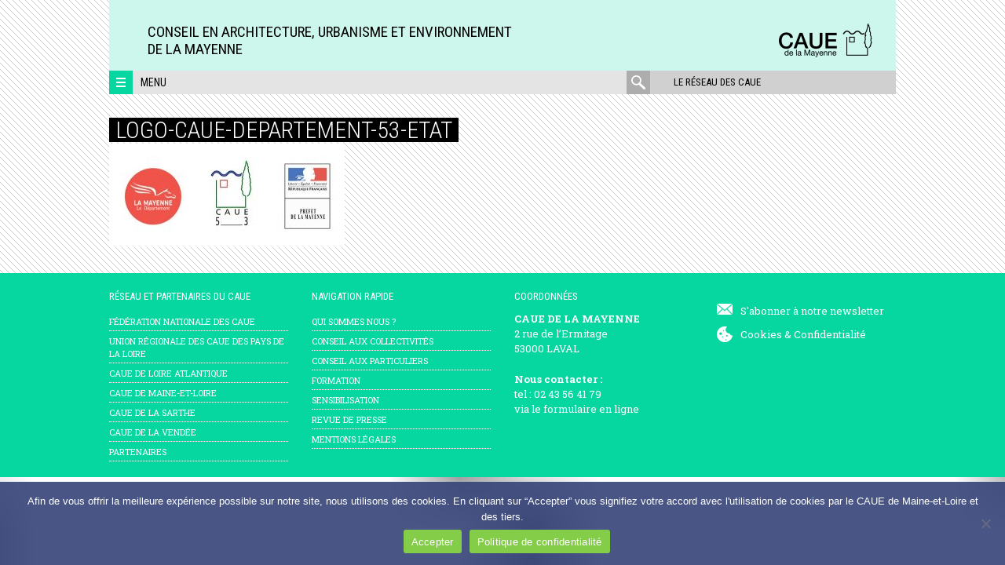

--- FILE ---
content_type: text/html; charset=UTF-8
request_url: https://www.caue53.com/page-grand-prix-public/logo-caue-departement-53-etat/
body_size: 10544
content:
<!DOCTYPE html>
<html lang="fr-FR" class="no-js">
<head>
	<meta charset="UTF-8">
	<meta name="viewport" content="width=device-width, initial-scale=1">
	<link rel="profile" href="http://gmpg.org/xfn/11">
	<link rel="pingback" href="https://www.caue53.com/xmlrpc.php">
	<!--[if lt IE 9]>
	<script src="https://www.caue53.com/wp-content/themes/caue/js/html5.js"></script>
	<![endif]-->
	<script>(function(html){html.className = html.className.replace(/\bno-js\b/,'js')})(document.documentElement);</script>
<meta name='robots' content='index, follow, max-image-preview:large, max-snippet:-1, max-video-preview:-1' />
	<style>img:is([sizes="auto" i], [sizes^="auto," i]) { contain-intrinsic-size: 3000px 1500px }</style>
	
	<!-- This site is optimized with the Yoast SEO plugin v26.2 - https://yoast.com/wordpress/plugins/seo/ -->
	<title>logo-caue-departement-53-etat - CAUE de la Mayenne</title>
	<link rel="canonical" href="https://www.caue53.com/page-grand-prix-public/logo-caue-departement-53-etat/" />
	<meta property="og:locale" content="fr_FR" />
	<meta property="og:type" content="article" />
	<meta property="og:title" content="logo-caue-departement-53-etat - CAUE de la Mayenne" />
	<meta property="og:url" content="https://www.caue53.com/page-grand-prix-public/logo-caue-departement-53-etat/" />
	<meta property="og:site_name" content="CAUE de la Mayenne" />
	<meta property="article:modified_time" content="2018-11-23T16:03:21+00:00" />
	<meta property="og:image" content="https://www.caue53.com/page-grand-prix-public/logo-caue-departement-53-etat" />
	<meta property="og:image:width" content="600" />
	<meta property="og:image:height" content="263" />
	<meta property="og:image:type" content="image/jpeg" />
	<meta name="twitter:card" content="summary_large_image" />
	<script type="application/ld+json" class="yoast-schema-graph">{"@context":"https://schema.org","@graph":[{"@type":"WebPage","@id":"https://www.caue53.com/page-grand-prix-public/logo-caue-departement-53-etat/","url":"https://www.caue53.com/page-grand-prix-public/logo-caue-departement-53-etat/","name":"logo-caue-departement-53-etat - CAUE de la Mayenne","isPartOf":{"@id":"https://www.caue53.com/#website"},"primaryImageOfPage":{"@id":"https://www.caue53.com/page-grand-prix-public/logo-caue-departement-53-etat/#primaryimage"},"image":{"@id":"https://www.caue53.com/page-grand-prix-public/logo-caue-departement-53-etat/#primaryimage"},"thumbnailUrl":"https://www.caue53.com/wp-content/uploads/sites/6/2018/11/logo-caue-departement-53-etat.jpg","datePublished":"2018-11-23T16:01:52+00:00","dateModified":"2018-11-23T16:03:21+00:00","breadcrumb":{"@id":"https://www.caue53.com/page-grand-prix-public/logo-caue-departement-53-etat/#breadcrumb"},"inLanguage":"fr-FR","potentialAction":[{"@type":"ReadAction","target":["https://www.caue53.com/page-grand-prix-public/logo-caue-departement-53-etat/"]}]},{"@type":"ImageObject","inLanguage":"fr-FR","@id":"https://www.caue53.com/page-grand-prix-public/logo-caue-departement-53-etat/#primaryimage","url":"https://www.caue53.com/wp-content/uploads/sites/6/2018/11/logo-caue-departement-53-etat.jpg","contentUrl":"https://www.caue53.com/wp-content/uploads/sites/6/2018/11/logo-caue-departement-53-etat.jpg","width":600,"height":263,"caption":"Département de la Mayenne, CAUE et de la Préfecture de la Mayenne"},{"@type":"BreadcrumbList","@id":"https://www.caue53.com/page-grand-prix-public/logo-caue-departement-53-etat/#breadcrumb","itemListElement":[{"@type":"ListItem","position":1,"name":"Accueil","item":"https://www.caue53.com/"},{"@type":"ListItem","position":2,"name":"Grand Prix Départemental du cadre de vie de la Mayenne","item":"https://www.caue53.com/page-grand-prix-public/"},{"@type":"ListItem","position":3,"name":"logo-caue-departement-53-etat"}]},{"@type":"WebSite","@id":"https://www.caue53.com/#website","url":"https://www.caue53.com/","name":"CAUE de la Mayenne","description":"Conseil en Architecture, Urbanisme et Environnement&lt;br&gt;de la Mayenne","potentialAction":[{"@type":"SearchAction","target":{"@type":"EntryPoint","urlTemplate":"https://www.caue53.com/?s={search_term_string}"},"query-input":{"@type":"PropertyValueSpecification","valueRequired":true,"valueName":"search_term_string"}}],"inLanguage":"fr-FR"}]}</script>
	<!-- / Yoast SEO plugin. -->


<link rel='dns-prefetch' href='//maps.googleapis.com' />
<link rel='dns-prefetch' href='//meet.jit.si' />
<link rel='dns-prefetch' href='//fonts.googleapis.com' />
<link rel="alternate" type="application/rss+xml" title="CAUE de la Mayenne &raquo; Flux" href="https://www.caue53.com/feed/" />
<link rel="alternate" type="application/rss+xml" title="CAUE de la Mayenne &raquo; Flux des commentaires" href="https://www.caue53.com/comments/feed/" />
<link rel="alternate" type="application/rss+xml" title="CAUE de la Mayenne &raquo; logo-caue-departement-53-etat Flux des commentaires" href="https://www.caue53.com/page-grand-prix-public/logo-caue-departement-53-etat/feed/" />
		<!-- This site uses the Google Analytics by MonsterInsights plugin v9.9.0 - Using Analytics tracking - https://www.monsterinsights.com/ -->
		<!-- Remarque : MonsterInsights n’est actuellement pas configuré sur ce site. Le propriétaire doit authentifier son compte Google Analytics dans les réglages de MonsterInsights.  -->
					<!-- No tracking code set -->
				<!-- / Google Analytics by MonsterInsights -->
		<script type="text/javascript">
/* <![CDATA[ */
window._wpemojiSettings = {"baseUrl":"https:\/\/s.w.org\/images\/core\/emoji\/16.0.1\/72x72\/","ext":".png","svgUrl":"https:\/\/s.w.org\/images\/core\/emoji\/16.0.1\/svg\/","svgExt":".svg","source":{"concatemoji":"https:\/\/www.caue53.com\/wp-includes\/js\/wp-emoji-release.min.js?ver=6.8.3"}};
/*! This file is auto-generated */
!function(s,n){var o,i,e;function c(e){try{var t={supportTests:e,timestamp:(new Date).valueOf()};sessionStorage.setItem(o,JSON.stringify(t))}catch(e){}}function p(e,t,n){e.clearRect(0,0,e.canvas.width,e.canvas.height),e.fillText(t,0,0);var t=new Uint32Array(e.getImageData(0,0,e.canvas.width,e.canvas.height).data),a=(e.clearRect(0,0,e.canvas.width,e.canvas.height),e.fillText(n,0,0),new Uint32Array(e.getImageData(0,0,e.canvas.width,e.canvas.height).data));return t.every(function(e,t){return e===a[t]})}function u(e,t){e.clearRect(0,0,e.canvas.width,e.canvas.height),e.fillText(t,0,0);for(var n=e.getImageData(16,16,1,1),a=0;a<n.data.length;a++)if(0!==n.data[a])return!1;return!0}function f(e,t,n,a){switch(t){case"flag":return n(e,"\ud83c\udff3\ufe0f\u200d\u26a7\ufe0f","\ud83c\udff3\ufe0f\u200b\u26a7\ufe0f")?!1:!n(e,"\ud83c\udde8\ud83c\uddf6","\ud83c\udde8\u200b\ud83c\uddf6")&&!n(e,"\ud83c\udff4\udb40\udc67\udb40\udc62\udb40\udc65\udb40\udc6e\udb40\udc67\udb40\udc7f","\ud83c\udff4\u200b\udb40\udc67\u200b\udb40\udc62\u200b\udb40\udc65\u200b\udb40\udc6e\u200b\udb40\udc67\u200b\udb40\udc7f");case"emoji":return!a(e,"\ud83e\udedf")}return!1}function g(e,t,n,a){var r="undefined"!=typeof WorkerGlobalScope&&self instanceof WorkerGlobalScope?new OffscreenCanvas(300,150):s.createElement("canvas"),o=r.getContext("2d",{willReadFrequently:!0}),i=(o.textBaseline="top",o.font="600 32px Arial",{});return e.forEach(function(e){i[e]=t(o,e,n,a)}),i}function t(e){var t=s.createElement("script");t.src=e,t.defer=!0,s.head.appendChild(t)}"undefined"!=typeof Promise&&(o="wpEmojiSettingsSupports",i=["flag","emoji"],n.supports={everything:!0,everythingExceptFlag:!0},e=new Promise(function(e){s.addEventListener("DOMContentLoaded",e,{once:!0})}),new Promise(function(t){var n=function(){try{var e=JSON.parse(sessionStorage.getItem(o));if("object"==typeof e&&"number"==typeof e.timestamp&&(new Date).valueOf()<e.timestamp+604800&&"object"==typeof e.supportTests)return e.supportTests}catch(e){}return null}();if(!n){if("undefined"!=typeof Worker&&"undefined"!=typeof OffscreenCanvas&&"undefined"!=typeof URL&&URL.createObjectURL&&"undefined"!=typeof Blob)try{var e="postMessage("+g.toString()+"("+[JSON.stringify(i),f.toString(),p.toString(),u.toString()].join(",")+"));",a=new Blob([e],{type:"text/javascript"}),r=new Worker(URL.createObjectURL(a),{name:"wpTestEmojiSupports"});return void(r.onmessage=function(e){c(n=e.data),r.terminate(),t(n)})}catch(e){}c(n=g(i,f,p,u))}t(n)}).then(function(e){for(var t in e)n.supports[t]=e[t],n.supports.everything=n.supports.everything&&n.supports[t],"flag"!==t&&(n.supports.everythingExceptFlag=n.supports.everythingExceptFlag&&n.supports[t]);n.supports.everythingExceptFlag=n.supports.everythingExceptFlag&&!n.supports.flag,n.DOMReady=!1,n.readyCallback=function(){n.DOMReady=!0}}).then(function(){return e}).then(function(){var e;n.supports.everything||(n.readyCallback(),(e=n.source||{}).concatemoji?t(e.concatemoji):e.wpemoji&&e.twemoji&&(t(e.twemoji),t(e.wpemoji)))}))}((window,document),window._wpemojiSettings);
/* ]]> */
</script>
<style id='wp-emoji-styles-inline-css' type='text/css'>

	img.wp-smiley, img.emoji {
		display: inline !important;
		border: none !important;
		box-shadow: none !important;
		height: 1em !important;
		width: 1em !important;
		margin: 0 0.07em !important;
		vertical-align: -0.1em !important;
		background: none !important;
		padding: 0 !important;
	}
</style>
<link rel='stylesheet' id='cookie-notice-front-css' href='https://www.caue53.com/wp-content/plugins/cookie-notice/css/front.min.css?ver=2.5.7' type='text/css' media='all' />
<link rel='stylesheet' id='caue-fonts-css' href='https://fonts.googleapis.com/css?family=Roboto+Condensed%3A400%2C300%2C700%7CRoboto%3A400%2C100%2C300%2C500%2C700%2C900%7CRoboto+Slab%3A400%2C100%2C300%2C100%2C700&#038;subset=latin%2Clatin-ext' type='text/css' media='all' />
<link rel='stylesheet' id='caue-style-css' href='https://www.caue53.com/wp-content/themes/caue/css/style.min.css?ver=6.8.3' type='text/css' media='all' />
<link rel='stylesheet' id='evcal_google_fonts-css' href='https://fonts.googleapis.com/css?family=Noto+Sans%3A400%2C400italic%2C700%7CPoppins%3A700%2C800%2C900&#038;subset=latin%2Clatin-ext&#038;ver=5.0.2' type='text/css' media='all' />
<link rel='stylesheet' id='evcal_cal_default-css' href='//www.caue53.com/wp-content/plugins/eventON/assets/css/eventon_styles.css?ver=5.0.2' type='text/css' media='all' />
<link rel='stylesheet' id='evo_font_icons-css' href='//www.caue53.com/wp-content/plugins/eventON/assets/fonts/all.css?ver=5.0.2' type='text/css' media='all' />
<link rel='stylesheet' id='eventon_dynamic_styles-css' href='//www.caue53.com/wp-content/uploads/sites/6/eventon_dynamic_styles.css?ver=5.0.2' type='text/css' media='all' />
<link rel='stylesheet' id='js_composer_custom_css-css' href='//www.caue53.com/wp-content/uploads/sites/6/js_composer/custom.css?ver=7.0' type='text/css' media='all' />
<script type="text/javascript" id="cookie-notice-front-js-before">
/* <![CDATA[ */
var cnArgs = {"ajaxUrl":"https:\/\/www.caue53.com\/wp-admin\/admin-ajax.php","nonce":"5f4c597e99","hideEffect":"fade","position":"bottom","onScroll":false,"onScrollOffset":100,"onClick":false,"cookieName":"cookie_notice_accepted","cookieTime":2592000,"cookieTimeRejected":2592000,"globalCookie":false,"redirection":false,"cache":true,"revokeCookies":false,"revokeCookiesOpt":"automatic"};
/* ]]> */
</script>
<script type="text/javascript" src="https://www.caue53.com/wp-content/plugins/cookie-notice/js/front.min.js?ver=2.5.7" id="cookie-notice-front-js"></script>
<script type="text/javascript" src="https://www.caue53.com/wp-includes/js/jquery/jquery.min.js?ver=3.7.1" id="jquery-core-js"></script>
<script type="text/javascript" src="https://www.caue53.com/wp-includes/js/jquery/jquery-migrate.min.js?ver=3.4.1" id="jquery-migrate-js"></script>
<script type="text/javascript" id="evo-inlinescripts-header-js-after">
/* <![CDATA[ */
jQuery(document).ready(function($){});
/* ]]> */
</script>
<script></script><link rel="https://api.w.org/" href="https://www.caue53.com/wp-json/" /><link rel="alternate" title="JSON" type="application/json" href="https://www.caue53.com/wp-json/wp/v2/media/3353" /><link rel="EditURI" type="application/rsd+xml" title="RSD" href="https://www.caue53.com/xmlrpc.php?rsd" />
<meta name="generator" content="WordPress 6.8.3" />
<link rel='shortlink' href='https://www.caue53.com/?p=3353' />
<link rel="alternate" title="oEmbed (JSON)" type="application/json+oembed" href="https://www.caue53.com/wp-json/oembed/1.0/embed?url=https%3A%2F%2Fwww.caue53.com%2Fpage-grand-prix-public%2Flogo-caue-departement-53-etat%2F" />
<link rel="alternate" title="oEmbed (XML)" type="text/xml+oembed" href="https://www.caue53.com/wp-json/oembed/1.0/embed?url=https%3A%2F%2Fwww.caue53.com%2Fpage-grand-prix-public%2Flogo-caue-departement-53-etat%2F&#038;format=xml" />
<meta name="generator" content="Powered by WPBakery Page Builder - drag and drop page builder for WordPress."/>

    <style>
        

                body {
            background-image: url(https://www.caue53.com/wp-content/uploads/sites/6/2025/01/pattern_arriere-plan_2025_02.png) !important;
        }
        

                body {
            background-repeat: repeat;
        }
        

        
                body {
            background-size: contain;
        }
        

        
                .site-header,
        .site-branding {
            background-color: transparent;
        }
        
                .site-branding {
            background-image: url('https://www.caue53.com/wp-content/uploads/sites/6/2025/01/Fond_Turquoise-20_Header.jpg');
        }
        .site-header.fullwidth {
            background-image: url('https://www.caue53.com/wp-content/uploads/sites/6/2025/01/Fond_Turquoise-20_Header.jpg');
        }
        .site-header.fullwidth .site-branding {
            background: none;
        }
        .site-header.fullwidth:before {
            padding-top: calc( (90 / 1002) * 100%);
        }
        
        
         
                a {
            color: #364377;
        }
        

                a:hover,
        .menu-reseau .item:hover a {
            color: #5266b8;
        }
        .framed-shortcode article .post-categories a:hover {
            color: #5266b8 !important;
        }
        

                .site-footer,
        .site-footer a {
            color: #ffffff        }

        .widget_nav_menu li {
            border-bottom-color: #ffffff        }
        

                .themed-surtitre,
        .editor-content .post-categories a, .post-categories a {
            color: #444444;
        }
        #slider-nav .custom-controls-container li a.flex-active {
            background: #444444;
        }
        

                .nav-toggle,
        .site-footer,
        .three-menus,
        #filter_cats label,
        .filter .all,
        .titre-encart,
        .encart-publication h3,
        .themed-surtitre span,
        #slider-nav .flex-control-paging,
        .post-categories,
        .highlight,
        p.lettrine2:first-letter,
        button.button,
        .more-reals .icon,
        .pix-wrapper:after,
        .boxed-text-1 {
            background-color: #06d6a0;
        }

        .vc_grid-filter > .vc_grid-filter-item,
        .vc_tta-accordion .vc_tta-panel .vc_tta-panel-heading:hover {
            background-color: #06d6a0 !important;
        }

        .realisations-shortcode .portfolio:hover .illustr .mask,
        .last-news-shortcode .post:hover .illustr .mask,
        .focus-shortcode #diaporama .slides li:hover .illustr .mask,
        .flexslider-slider .slide:hover .illustr .mask,
        .realisation:hover .illustr .mask,
        .framed-shortcode article:hover .mask {
            background-color: rgba(6, 214, 160, 0.7);
        }

        .realisation:hover .illustr .mask svg {
            fill: rgba(6, 214, 160, 0.7);
        }

        .surtitre,
        h2.intertitre,
        h3.intertitre,
        .wpb_heading,
        .vc_tta-container h2,
        .vc_tta-tabs .vc_tta-tab > a,
        .vc_tta-accordion .vc_tta-panel .vc_tta-panel-title > a,
        .vc_tta-accordion .vc_tta-panel.vc_active .vc_tta-panel-title > a:hover,
        .vc_tta-tabs .vc_tta-panel .vc_tta-panel-title > a,
        .vc_grid-item-mini .title,
        .vc_grid-item-mini .more a,
        .vc_pie_chart .wpb_heading,
        .vc_pie_chart .vc_pie_chart_value,
        p.lettrine1:first-letter,
        blockquote,
        .boxed-text-2,
        table td,
        .mce-item-table td,
        #slider-nav a:hover {
            color: #06d6a0 !important;
        }

        .boxed-text-2,
        .vc_tta-accordion .vc_tta-panel-heading .vc_tta-controls-icon::before,
        .vc_tta-accordion .vc_tta-panel-heading .vc_tta-controls-icon::after,
        .vc_tta-accordion .vc_tta-panel.vc_active .vc_tta-panel-title > a:hover .vc_tta-controls-icon::before,
        .vc_tta-accordion .vc_tta-panel.vc_active .vc_tta-panel-title > a:hover .vc_tta-controls-icon::after,
        .vc_tta-accordion .vc_tta-panel.vc_active .vc_tta-panel-heading > a:hover .vc_tta-controls-icon::before,
        .vc_tta-accordion .vc_tta-panel.vc_active .vc_tta-panel-heading > a:hover .vc_tta-controls-icon::after,
        .vc_tta-accordion .vc_tta-panel-heading,
        .vc_tta-tabs .vc_tta-tab > a,
        .vc_tta-tabs .vc_tta-tab.vc_active > a {
            border-color: #06d6a0 !important;
        }

        .vc_tta-tabs .vc_tta-panels-container {
            border: 1px solid #06d6a0;

        }

        button:hover,
        input[type="button"]:hover,
        input[type="reset"]:hover,
        input[type="submit"]:hover {
            color: #06d6a0;
        }
        

                #wrapper {
            background-image: url('https://www.caue53.com/wp-content/uploads/sites/6/2025/01/pattern_arriere-plan_2025_01.png');
        }

        .three-menus {
            background-image: url('https://www.caue53.com/wp-content/uploads/sites/6/2025/01/pattern_arriere-plan_2025_01.png');
        }
        

        /* responsive */
        @media screen and (min-width: 48em) {
            .three-menus {
                background-color: #e4e4e4;
                background-image: none;
            }
        }

    </style>

    <link rel="icon" href="https://www.caue53.com/wp-content/uploads/sites/6/2022/10/cropped-logo-simple-32x32.jpg" sizes="32x32" />
<link rel="icon" href="https://www.caue53.com/wp-content/uploads/sites/6/2022/10/cropped-logo-simple-192x192.jpg" sizes="192x192" />
<link rel="apple-touch-icon" href="https://www.caue53.com/wp-content/uploads/sites/6/2022/10/cropped-logo-simple-180x180.jpg" />
<meta name="msapplication-TileImage" content="https://www.caue53.com/wp-content/uploads/sites/6/2022/10/cropped-logo-simple-270x270.jpg" />
		<style type="text/css" id="wp-custom-css">
			/*
Vous pouvez ajouter du CSS personnalisé ici.

Cliquez sur l’icône d’aide ci-dessus pour en savoir plus.
*/

.tags {
display: none;
}	

.vc_gitem-link {
    color:#364377!important;
    font-style: bold!important;
    font-size: 1.1em!important;
}

.vc_grid-item-mini {
   font-size: 1em!important;
   color:#333333!important;
}

.vc_grid-item-mini .more {
    font-size: 16px !important;
    line-height: 1em !important;
}

.encart-titre-souligne {
    font-family: "Roboto Condensed",sans-serif !important;
}


.encart-titre {
	  color:#364377!important;
}

/*--icons--*/
.fa{
	font-style: normal !important;
}		</style>
		<noscript><style> .wpb_animate_when_almost_visible { opacity: 1; }</style></noscript></head>
<body class="attachment wp-singular attachment-template-default attachmentid-3353 attachment-jpeg wp-theme-caue stickynav cookies-not-set wpb-js-composer js-comp-ver-7.0 vc_responsive">

	<div id="wrapper">

		
				<a class="skip-link screen-reader-text" href="#content">Aller directement au contenu</a>


                
				<header id="masthead" class="site-header" role="banner">

                    
                        <div class="inner">
                            <div class="site-branding site-logo-right">

                    

                        
                            <div class="site-logo">
                                                                    <p class="site-title">
                                        <a href="https://www.caue53.com/" title="CAUE de la Mayenne" rel="home"><img src="https://www.caue53.com/wp-content/uploads/sites/6/2025/01/CAUE-53-Logo-Rectagle-NB-e1736523499922.png" alt="CAUE de la Mayenne"></a>
                                    </p>
                                                            </div>


                        
                            <p class="site-description">Conseil en Architecture, Urbanisme et Environnement<br>de la Mayenne</p>

                                                </div>                                                <div id="navbar">
                            <a class="nav-toggle" href="#"><span></span></a>
                            <a class="text-menu" href="#">Menu</a>
                            <nav class="alt-nav">
                                <a href="#" class="open-caue-network">Le réseau des CAUE</a>
                                <form role="search" method="get" class="search-form" action="https://www.caue53.com/">
	<label>
		<span class="screen-reader-text">rechercher :</span>
		<input type="search" class="search-field" placeholder="rechercher" value="" name="s" title="rechercher :" />
	</label>
	<div class="action">
		<input type="submit" class="search-submit" value="" />
	</div>
	<div class="mask"></div>
</form>
                            </nav>
                        </div>

                    </div>
				</header>				<nav class="reseau-regional">

					<div class="menu-reseau">

						<a href="#" class="close"><span>Fermer</span></a>
						<div class="presentation">
													</div>
													<div class="list-items">
															<div class="item item-urcaue">
									
									<div class="illustr">
										<img src="https://www.caue53.com/wp-content/uploads/sites/6/2018/06/logo-reseau-e1528963450516.png" alt="" width="113" height="56">
									</div>

									
									<div class="text">
										<h4><a href="https://www.urcaue-paysdelaloire.com">Union Régionale des Pays de la Loire</a></h4>
										<p>&gt; Tél. 02 41 22 99 91<br />
&gt; www.urcaue-paysdelaloire.com</p>
									</div>

								</div>

															<div class="item item-caue44">
									
									<div class="illustr">
										<img src="https://www.caue53.com/wp-content/uploads/sites/6/2018/11/logo-44-100px.png" alt="CAUE de Loire-Atlantique" width="113" height="55">
									</div>

									
									<div class="text">
										<h4><a href="https://www.caue44.com">CAUE de Loire-Atlantique</a></h4>
										<p>&gt; Tél. 02 40 20 20 44<br />
&gt; www.caue44.com</p>
									</div>

								</div>

															<div class="item item-caue49">
									
									<div class="illustr">
										<img src="https://www.caue53.com/wp-content/uploads/sites/6/2016/03/CAUE49.png" alt="" width="100" height="49">
									</div>

									
									<div class="text">
										<h4><a href="https://www.caue49.com">CAUE de Maine-et-Loire</a></h4>
										<p>&gt; Tél. 02 41 22 99 91<br />
&gt; www.caue49.com</p>
									</div>

								</div>

															<div class="item item-caue72">
									
									<div class="illustr">
										<img src="https://www.caue53.com/wp-content/uploads/sites/6/2018/11/logo-72-100px.png" alt="CAUE de la Sarthe" width="113" height="55">
									</div>

									
									<div class="text">
										<h4><a href="https://www.caue-sarthe.com">CAUE de la Sarthe</a></h4>
										<p>&gt; Tél : 02 43 72 35 31<br />
&gt; www.caue-sarthe.com</p>
									</div>

								</div>

															<div class="item item-caue85">
									
									<div class="illustr">
										<img src="https://www.caue53.com/wp-content/uploads/sites/6/2018/11/logo-85-100px.png" alt="CAUE de la Vendée" width="113" height="55">
									</div>

									
									<div class="text">
										<h4><a href="https://www.caue85.com">CAUE de la Vendée</a></h4>
										<p>&gt; Tél. 02 51 37 44 95<br />
&gt; www.caue85.com</p>
									</div>

								</div>

															<div class="item item-urcaue">
									
									<div class="illustr">
										<img src="https://www.caue53.com/wp-content/uploads/sites/6/2018/02/fncaue-2018.png" alt="" width="100" height="51">
									</div>

									
									<div class="text">
										<h4><a href="http://www.fncaue.com">FN CAUE</a></h4>
										<p>&gt; Tél. 01 43 22 07 82<br />
&gt; www.fncaue.com</p>
									</div>

								</div>

														</div>

						
					</div>

				</nav>
				<nav id="nav" class="site-nav">
					<div class="three-menus">
						<div class="main-navigation"><ul id="menu-colonne-1" class="primary-menu"><li id="menu-item-998" class="menu-item menu-item-type-post_type menu-item-object-page menu-item-home menu-item-998"><a href="https://www.caue53.com/">Accueil</a></li>
<li id="menu-item-710" class="menu-item menu-item-type-post_type menu-item-object-post menu-item-710"><a href="https://www.caue53.com/statuts-et-missions/">Qui sommes nous ?</a></li>
<li id="menu-item-6094" class="menu-item menu-item-type-post_type menu-item-object-post menu-item-6094"><a href="https://www.caue53.com/adherer-caue-de-la-mayenne/">Adhérer au CAUE de la Mayenne</a></li>
<li id="menu-item-1483" class="menu-item menu-item-type-post_type menu-item-object-page menu-item-1483"><a href="https://www.caue53.com/infos-pratiques/">Nous contacter</a></li>
</ul></div><div class="events-navigation"><ul id="menu-colonne-2-missions" class="events-menu"><li id="menu-item-1481" class="menu-item menu-item-type-post_type menu-item-object-post menu-item-1481"><a href="https://www.caue53.com/828/">Conseil aux collectivités</a></li>
<li id="menu-item-1482" class="menu-item menu-item-type-post_type menu-item-object-post menu-item-1482"><a href="https://www.caue53.com/le-conseil-aux-particuliers/">Conseil aux particuliers</a></li>
<li id="menu-item-4014" class="menu-item menu-item-type-post_type menu-item-object-post menu-item-4014"><a href="https://www.caue53.com/actions-de-sensibilisation-information/">Actions de sensibilisation et d’information</a></li>
<li id="menu-item-5587" class="menu-item menu-item-type-post_type menu-item-object-post menu-item-5587"><a href="https://www.caue53.com/actions-pedagogiques/">Actions pédagogiques</a></li>
</ul></div><div class="national-navigation"><ul id="menu-colonne-3" class="national-menu"><li id="menu-item-1484" class="menu-item menu-item-type-post_type menu-item-object-page menu-item-1484"><a href="https://www.caue53.com/portfolio-2/">Publications</a></li>
<li id="menu-item-3523" class="menu-item menu-item-type-post_type menu-item-object-page menu-item-3523"><a href="https://www.caue53.com/les-expositions-du-caue-de-la-mayenne/">Expositions</a></li>
<li id="menu-item-5586" class="menu-item menu-item-type-post_type menu-item-object-post menu-item-5586"><a href="https://www.caue53.com/formation/">Formation</a></li>
</ul></div><aside id="black-studio-tinymce-3" class="widget widget_black_studio_tinymce"><div class="textwidget"><p><a href="https://www.caue53.com/infos-pratiques/" rel="attachment wp-att-756"><img class="size-full wp-image-756 alignright" src="https://www.caue53.com/wp-content/uploads/sites/6/2016/02/gmap.png" alt="gmap" width="163" height="115" /></a></p>
<p>2 rue de l’Ermitage<br />
53000 LAVAL</p>
<p>Tél. 02 43 56 41 79<br />
Fax 02 43 67 05 71</p>
<p><strong>Nous contacter via <span style="color: #364377">le <a style="color: #364377" href="https://www.caue53.com/infos-pratiques/">formulaire en ligne</a></span></strong></p>
</div></aside>
					</div>
				</nav>

				
	
				<div id="content" class="site-content">


	<div id="primary" class="content-area">
		<main id="main" class="site-main" role="main">

		
			
			
<article id="post-3353" class="post-3353 attachment type-attachment status-inherit hentry">

	<header class="entry-header">
		<h1 class="entry-title">logo-caue-departement-53-etat</h1>	</header><!-- .entry-header -->

	<div class="entry-content editor-content">
		<p class="attachment"><a href='https://www.caue53.com/wp-content/uploads/sites/6/2018/11/logo-caue-departement-53-etat.jpg'><img decoding="async" width="300" height="132" src="https://www.caue53.com/wp-content/uploads/sites/6/2018/11/logo-caue-departement-53-etat-300x132.jpg" class="attachment-medium size-medium" alt="Département de la Mayenne, CAUE et de la Préfecture de la Mayenne" srcset="https://www.caue53.com/wp-content/uploads/sites/6/2018/11/logo-caue-departement-53-etat-300x132.jpg 300w, https://www.caue53.com/wp-content/uploads/sites/6/2018/11/logo-caue-departement-53-etat.jpg 600w" sizes="(max-width: 300px) 100vw, 300px" /></a></p>
	</div><!-- .entry-content -->

	
	<footer class="entry-footer">
			</footer><!-- .entry-footer -->

</article><!-- #post-## -->

		</main><!-- .site-main -->
	</div><!-- .content-area -->

	

		</div>
	</div>	<div class="push"></div>
</div>
<footer id="colophon" class="site-footer" role="contentinfo">
	<div class="site-info">

					<div class="footer-1"><aside id="nav_menu-2" class="widget widget_nav_menu"><h4 class="widget-title">Réseau et partenaires du CAUE</h4><div class="menu-menu-reseau-caue-container"><ul id="menu-menu-reseau-caue" class="menu"><li id="menu-item-744" class="menu-item menu-item-type-custom menu-item-object-custom menu-item-744"><a href="http://fncaue.com">Fédération nationale des CAUE</a></li>
<li id="menu-item-745" class="menu-item menu-item-type-custom menu-item-object-custom menu-item-745"><a href="https://www.urcaue-paysdelaloire.com">Union régionale des CAUE des Pays de la Loire</a></li>
<li id="menu-item-740" class="menu-item menu-item-type-custom menu-item-object-custom menu-item-740"><a href="http://caue44.com">CAUE de Loire Atlantique</a></li>
<li id="menu-item-741" class="menu-item menu-item-type-custom menu-item-object-custom menu-item-741"><a href="http://caue49.com">CAUE de Maine-et-Loire</a></li>
<li id="menu-item-742" class="menu-item menu-item-type-custom menu-item-object-custom menu-item-742"><a href="http://caue-sarthe.com">CAUE de la Sarthe</a></li>
<li id="menu-item-743" class="menu-item menu-item-type-custom menu-item-object-custom menu-item-743"><a href="http://caue85.com">CAUE de la Vendée</a></li>
<li id="menu-item-746" class="menu-item menu-item-type-post_type menu-item-object-page menu-item-746"><a href="https://www.caue53.com/les-partenaires/">Partenaires</a></li>
</ul></div></aside></div>
		
					<div class="footer-2"><aside id="nav_menu-3" class="widget widget_nav_menu"><h4 class="widget-title">Navigation rapide</h4><div class="menu-menu-de-navigation-rapide-container"><ul id="menu-menu-de-navigation-rapide" class="menu"><li id="menu-item-708" class="menu-item menu-item-type-post_type menu-item-object-post menu-item-708"><a href="https://www.caue53.com/statuts-et-missions/">Qui sommes nous ?</a></li>
<li id="menu-item-924" class="menu-item menu-item-type-post_type menu-item-object-post menu-item-924"><a href="https://www.caue53.com/828/">Conseil aux collectivités</a></li>
<li id="menu-item-961" class="menu-item menu-item-type-post_type menu-item-object-post menu-item-961"><a href="https://www.caue53.com/le-conseil-aux-particuliers/">Conseil aux particuliers</a></li>
<li id="menu-item-1236" class="menu-item menu-item-type-post_type menu-item-object-post menu-item-1236"><a href="https://www.caue53.com/formation/">Formation</a></li>
<li id="menu-item-1237" class="menu-item menu-item-type-post_type menu-item-object-post menu-item-1237"><a href="https://www.caue53.com/actions-de-sensibilisation-information/">Sensibilisation</a></li>
<li id="menu-item-2057" class="menu-item menu-item-type-post_type menu-item-object-post menu-item-2057"><a href="https://www.caue53.com/?p=2052">Revue de presse</a></li>
<li id="menu-item-709" class="menu-item menu-item-type-post_type menu-item-object-post menu-item-709"><a href="https://www.caue53.com/mentions-legales/">mentions légales</a></li>
</ul></div></aside></div>
		
					<div class="footer-3"><aside id="text-2" class="widget widget_text"><h4 class="widget-title">COORDONNÉES</h4>			<div class="textwidget"><p><strong>CAUE DE LA MAYENNE</strong><br />
2 rue de l’Ermitage<br />
53000 LAVAL</p>
<p><strong>Nous contacter :</strong><br />
tel : 02 43 56 41 79<br />
via le <a href="https://www.caue53.com/infos-pratiques/">formulaire en ligne</a></p>
</div>
		</aside></div>
		
					<div class="footer-4"><aside id="black-studio-tinymce-4" class="widget widget_black_studio_tinymce"><div class="textwidget"><table>
<tbody>
<tr>
<td style="height: 0px; width: 30px; vertical-align: bottom;"><a href="https://www.caue53.com/newsletter-du-caue-de-maine-et-loire/"><br />
<img class="alignleft wp-image-3153" src="https://www.caue49.com/wp-content/uploads/sites/4/2017/10/lettre-postale-2.png" alt="newsletter" width="20px" height="14px" /><br />
</a></td>
<td style="height: 0px; color: #ffffff; vertical-align: bottom;"><a href="https://www.caue53.com/newsletter/">S'abonner à notre newsletter</a></td>
</tr>
<tr>
<td style="height: 30px; width: 20px; vertical-align: bottom;"><a><img class="alignleft wp-image-3153" src="https://www.caue49.com/wp-content/uploads/sites/4/2019/01/cookie-02.png" alt="newsletter" width="20px" height="20px" /><br />
</a></td>
<td style="height: 30px; vertical-align: bottom;"><a href="https://www.caue53.com/rgpd/#gdpr-cookies"> Cookies</a><a style="color: #ffffff;"> &amp; </a><a href="https://www.caue53.com/rgpd">Confidentialité</a></td>
</tr>
</tbody>
</table>
</div></aside></div>
		
	</div></footer>
<script type="speculationrules">
{"prefetch":[{"source":"document","where":{"and":[{"href_matches":"\/*"},{"not":{"href_matches":["\/wp-*.php","\/wp-admin\/*","\/wp-content\/uploads\/sites\/6\/*","\/wp-content\/*","\/wp-content\/plugins\/*","\/wp-content\/themes\/caue\/*","\/*\\?(.+)"]}},{"not":{"selector_matches":"a[rel~=\"nofollow\"]"}},{"not":{"selector_matches":".no-prefetch, .no-prefetch a"}}]},"eagerness":"conservative"}]}
</script>
<div class='evo_elms'><em class='evo_tooltip_box'></em></div><div id='evo_global_data' data-d='{"calendars":[]}'></div><div id='evo_lightboxes' class='evo_lightboxes' style='display:none'>					<div class='evo_lightbox eventcard eventon_events_list' id='' >
						<div class="evo_content_in">													
							<div class="evo_content_inin">
								<div class="evo_lightbox_content">
									<div class='evo_lb_closer'>
										<span class='evolbclose '>X</span>
									</div>
									<div class='evo_lightbox_body eventon_list_event evo_pop_body evcal_eventcard'> </div>
								</div>
							</div>							
						</div>
					</div>
					</div><div id='evo_sp' class='evo_sp'></div><script type="text/javascript" id="all-js-extra">
/* <![CDATA[ */
var scripts_l10n = {"siteUrl":"https:\/\/www.caue53.com","ajax_url":"https:\/\/www.caue53.com\/wp-admin\/admin-ajax.php"};
/* ]]> */
</script>
<script type="text/javascript" src="https://www.caue53.com/wp-content/themes/caue/js/dist/all.js?ver=1.0" id="all-js"></script>
<script type="text/javascript" src="https://www.caue53.com/wp-includes/js/imagesloaded.min.js?ver=5.0.0" id="imagesloaded-js"></script>
<script type="text/javascript" src="https://www.caue53.com/wp-includes/js/masonry.min.js?ver=4.2.2" id="masonry-js"></script>
<script type="text/javascript" src="https://www.caue53.com/wp-includes/js/jquery/jquery.masonry.min.js?ver=3.1.2b" id="jquery-masonry-js"></script>
<script type="text/javascript" src="https://maps.googleapis.com/maps/api/js?key=AIzaSyCo63movvf1MYFueAD5LD2dTHN6UCtUHy0&amp;callback=Function.prototype&amp;loading=async&amp;libraries=marker%2Cplaces&amp;ver=1.0" id="evcal_gmaps-js"></script>
<script type="text/javascript" src="//www.caue53.com/wp-content/plugins/eventON/assets/js/maps/eventon_gen_maps.js?ver=5.0.2" id="eventon_gmaps-js"></script>
<script type="text/javascript" src="//www.caue53.com/wp-content/plugins/eventON/assets/js/eventon_functions.js?ver=5.0.2" id="evcal_functions-js"></script>
<script type="text/javascript" src="//www.caue53.com/wp-content/plugins/eventON/assets/js/lib/jquery.easing.1.3.js?ver=1.0" id="evcal_easing-js"></script>
<script type="text/javascript" src="https://www.caue53.com/wp-content/plugins/eventON/assets/js/lib/handlebars.js?ver=5.0.2" id="evo_handlebars-js"></script>
<script type="text/javascript" src="https://meet.jit.si/external_api.js?ver=5.0.2" id="evo_jitsi-js"></script>
<script type="text/javascript" src="//www.caue53.com/wp-content/plugins/eventON/assets/js/lib/jquery.mobile.min.js?ver=5.0.2" id="evo_mobile-js"></script>
<script type="text/javascript" src="https://www.caue53.com/wp-content/plugins/eventON/assets/js/lib/moment.min.js?ver=5.0.2" id="evo_moment-js"></script>
<script type="text/javascript" src="https://www.caue53.com/wp-content/plugins/eventON/assets/js/lib/moment_timezone_min.js?ver=5.0.2" id="evo_moment_tz-js"></script>
<script type="text/javascript" src="//www.caue53.com/wp-content/plugins/eventON/assets/js/lib/jquery.mousewheel.min.js?ver=5.0.2" id="evo_mouse-js"></script>
<script type="text/javascript" id="evcal_ajax_handle-js-extra">
/* <![CDATA[ */
var the_ajax_script = {"ajaxurl":"https:\/\/www.caue53.com\/wp-admin\/admin-ajax.php","rurl":"https:\/\/www.caue53.com\/wp-json\/","postnonce":"7f1c525a26","ajax_method":"ajax","evo_v":"5.0.2"};
var evo_general_params = {"is_admin":"","ajaxurl":"https:\/\/www.caue53.com\/wp-admin\/admin-ajax.php","evo_ajax_url":"\/?evo-ajax=%%endpoint%%","ajax_method":"endpoint","rest_url":"https:\/\/www.caue53.com\/wp-json\/eventon\/v1\/data?evo-ajax=%%endpoint%%","n":"7f1c525a26","nonce":"f501f095ce","evo_v":"5.0.2","text":{"err1":"This field is required","err2":"Invalid email format","err3":"Incorrect Answer","local_time":"Local Time"},"html":{"preload_general":"<div class='evo_loading_bar_holder h100 loading_e swipe' style=''><div class='nesthold c g'><div class='evo_loading_bar wid_50% hi_70px' style='width:50%; height:70px; '><\/div><div class='evo_loading_bar wid_100% hi_40px' style='width:100%; height:40px; '><\/div><div class='evo_loading_bar wid_100% hi_40px' style='width:100%; height:40px; '><\/div><div class='evo_loading_bar wid_100% hi_40px' style='width:100%; height:40px; '><\/div><div class='evo_loading_bar wid_100% hi_40px' style='width:100%; height:40px; '><\/div><\/div><\/div>","preload_events":"<div class='evo_loading_bar_holder h100 loading_e swipe' style=''><div class='nest nest1 e'><div class='nesthold r g10'><div class='nest nest2 e1'><div class='evo_loading_bar wid_100px hi_95px' style='width:100px; height:95px; '><\/div><\/div><div class='nest nest2 e2'><div class='evo_loading_bar wid_50% hi_55px' style='width:50%; height:55px; '><\/div><div class='evo_loading_bar wid_90% hi_30px' style='width:90%; height:30px; '><\/div><\/div><\/div><\/div><div class='nest nest1 e'><div class='nesthold r g10'><div class='nest nest2 e1'><div class='evo_loading_bar wid_100px hi_95px' style='width:100px; height:95px; '><\/div><\/div><div class='nest nest2 e2'><div class='evo_loading_bar wid_50% hi_55px' style='width:50%; height:55px; '><\/div><div class='evo_loading_bar wid_90% hi_30px' style='width:90%; height:30px; '><\/div><\/div><\/div><\/div><div class='nest nest1 e'><div class='nesthold r g10'><div class='nest nest2 e1'><div class='evo_loading_bar wid_100px hi_95px' style='width:100px; height:95px; '><\/div><\/div><div class='nest nest2 e2'><div class='evo_loading_bar wid_50% hi_55px' style='width:50%; height:55px; '><\/div><div class='evo_loading_bar wid_90% hi_30px' style='width:90%; height:30px; '><\/div><\/div><\/div><\/div><\/div>","preload_event_tiles":"<div class='evo_loading_bar_holder h100 loading_e_tile swipe' style=''><div class='nest nest1 e'><div class='nesthold  g'><div class='evo_loading_bar wid_50% hi_55px' style='width:50%; height:55px; '><\/div><div class='evo_loading_bar wid_90% hi_30px' style='width:90%; height:30px; '><\/div><div class='evo_loading_bar wid_90% hi_30px' style='width:90%; height:30px; '><\/div><\/div><\/div><div class='nest nest1 e'><div class='nesthold  g'><div class='evo_loading_bar wid_50% hi_55px' style='width:50%; height:55px; '><\/div><div class='evo_loading_bar wid_90% hi_30px' style='width:90%; height:30px; '><\/div><div class='evo_loading_bar wid_90% hi_30px' style='width:90%; height:30px; '><\/div><\/div><\/div><div class='nest nest1 e'><div class='nesthold  g'><div class='evo_loading_bar wid_50% hi_55px' style='width:50%; height:55px; '><\/div><div class='evo_loading_bar wid_90% hi_30px' style='width:90%; height:30px; '><\/div><div class='evo_loading_bar wid_90% hi_30px' style='width:90%; height:30px; '><\/div><\/div><\/div><div class='nest nest1 e'><div class='nesthold  g'><div class='evo_loading_bar wid_50% hi_55px' style='width:50%; height:55px; '><\/div><div class='evo_loading_bar wid_90% hi_30px' style='width:90%; height:30px; '><\/div><div class='evo_loading_bar wid_90% hi_30px' style='width:90%; height:30px; '><\/div><\/div><\/div><div class='nest nest1 e'><div class='nesthold  g'><div class='evo_loading_bar wid_50% hi_55px' style='width:50%; height:55px; '><\/div><div class='evo_loading_bar wid_90% hi_30px' style='width:90%; height:30px; '><\/div><div class='evo_loading_bar wid_90% hi_30px' style='width:90%; height:30px; '><\/div><\/div><\/div><div class='nest nest1 e'><div class='nesthold  g'><div class='evo_loading_bar wid_50% hi_55px' style='width:50%; height:55px; '><\/div><div class='evo_loading_bar wid_90% hi_30px' style='width:90%; height:30px; '><\/div><div class='evo_loading_bar wid_90% hi_30px' style='width:90%; height:30px; '><\/div><\/div><\/div><\/div>","preload_taxlb":"<div class='evo_loading_bar_holder h100 loading_taxlb swipe' style=''><div class='evo_loading_bar wid_50% hi_95px' style='width:50%; height:95px; '><\/div><div class='evo_loading_bar wid_30% hi_30px' style='width:30%; height:30px; margin-bottom:30px;'><\/div><div class='nesthold r g10'><div class='nest nest2 e1'><div class='evo_loading_bar wid_100% hi_150px' style='width:100%; height:150px; '><\/div><div class='evo_loading_bar wid_100% hi_150px' style='width:100%; height:150px; '><\/div><div class='evo_loading_bar wid_100% hi_95px' style='width:100%; height:95px; '><\/div><\/div><div class='nest nest2 e2'><div class='evo_loading_bar wid_100% hi_95px' style='width:100%; height:95px; '><\/div><div class='evo_loading_bar wid_100% hi_95px' style='width:100%; height:95px; '><\/div><div class='evo_loading_bar wid_100% hi_95px' style='width:100%; height:95px; '><\/div><div class='evo_loading_bar wid_100% hi_95px' style='width:100%; height:95px; '><\/div><\/div><\/div><\/div>","preload_gmap":"\n\t\t<span class='evo_map_load_out evoposr evodb evobr15'>\n\t\t<i class='fa fa-map-marker evoposa'><\/i><span class='evo_map_load evoposr evodb'>\t\t\t\t\t\n\t\t\t\t\t<i class='a'><\/i>\n\t\t\t\t\t<i class='b'><\/i>\n\t\t\t\t\t<i class='c'><\/i>\n\t\t\t\t\t<i class='d'><\/i>\n\t\t\t\t\t<i class='e'><\/i>\n\t\t\t\t\t<i class='f'><\/i>\n\t\t\t\t<\/span><\/span>"},"cal":{"lbs":false,"lbnav":false,"is_admin":false,"search_openoninit":false}};
/* ]]> */
</script>
<script type="text/javascript" src="//www.caue53.com/wp-content/plugins/eventON/assets/js/eventon_script.js?ver=5.0.2" id="evcal_ajax_handle-js"></script>
<script></script>
		<!-- Cookie Notice plugin v2.5.7 by Hu-manity.co https://hu-manity.co/ -->
		<div id="cookie-notice" role="dialog" class="cookie-notice-hidden cookie-revoke-hidden cn-position-bottom" aria-label="Cookie Notice" style="background-color: rgba(54,67,119,0.9);"><div class="cookie-notice-container" style="color: #fff"><span id="cn-notice-text" class="cn-text-container">Afin de vous offrir la meilleure expérience possible sur notre site, nous utilisons des cookies. En cliquant sur “Accepter” vous signifiez votre accord avec l'utilisation de cookies par le CAUE de Maine-et-Loire et des tiers.</span><span id="cn-notice-buttons" class="cn-buttons-container"><button id="cn-accept-cookie" data-cookie-set="accept" class="cn-set-cookie cn-button" aria-label="Accepter" style="background-color: #84cd48">Accepter</button><button data-link-url="https://www.caue53.com/rgpd/#gdpr-cookies" data-link-target="_blank" id="cn-more-info" class="cn-more-info cn-button" aria-label="Politique de confidentialité" style="background-color: #84cd48">Politique de confidentialité</button></span><span id="cn-close-notice" data-cookie-set="accept" class="cn-close-icon" title="Non"></span></div>
			
		</div>
		<!-- / Cookie Notice plugin -->
</body>
</html>

<!-- This website is like a Rocket, isn't it? Performance optimized by WP Rocket. Learn more: https://wp-rocket.me - Debug: cached@1768965809 -->